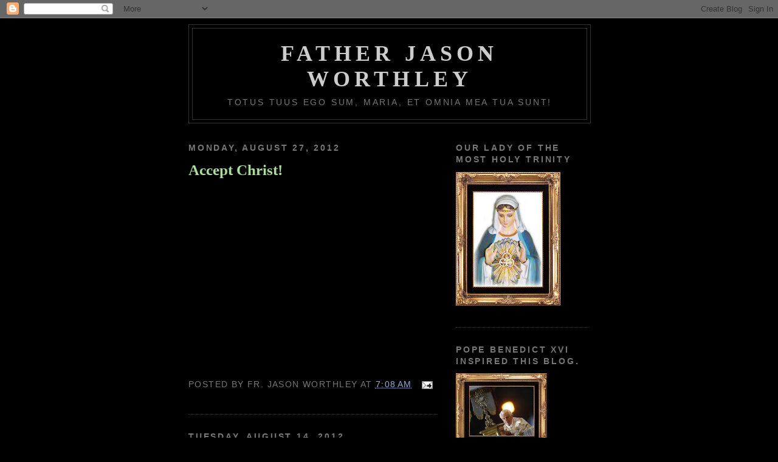

--- FILE ---
content_type: text/html; charset=UTF-8
request_url: https://fatherworthley.blogspot.com/b/stats?style=BLACK_TRANSPARENT&timeRange=ALL_TIME&token=APq4FmDTwh9FZmYWCD15NYfO1Jll2DSjVktjoZrCbAmEt4vQmU1qg3lOkrvvDqGWp3DQAPgKyY81Kqs3UA8GoDxg_3wNLLqhQg
body_size: -16
content:
{"total":325340,"sparklineOptions":{"backgroundColor":{"fillOpacity":0.1,"fill":"#000000"},"series":[{"areaOpacity":0.3,"color":"#202020"}]},"sparklineData":[[0,6],[1,12],[2,9],[3,10],[4,9],[5,8],[6,11],[7,23],[8,46],[9,27],[10,20],[11,10],[12,100],[13,13],[14,9],[15,10],[16,33],[17,22],[18,15],[19,31],[20,19],[21,15],[22,30],[23,6],[24,8],[25,5],[26,8],[27,8],[28,16],[29,4]],"nextTickMs":3600000}